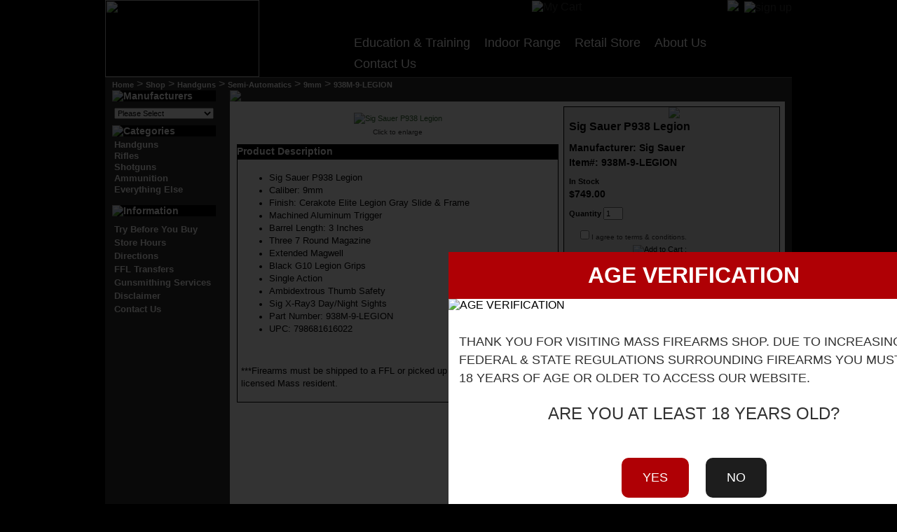

--- FILE ---
content_type: text/html; charset=UTF-8
request_url: https://www.massfirearmsshop.com/-p-5008.html
body_size: 63773
content:
<!DOCTYPE html PUBLIC "-//W3C//DTD XHTML 1.0 Transitional//EN" "http://www.w3.org/TR/xhtml1/DTD/xhtml1-transitional.dtd">
<html xmlns="http://www.w3.org/1999/xhtml">
<head>
<meta http-equiv="Content-Type" content="text/html; charset=iso-8859-1">
  <title>Sig Sauer P938 Legion Mass Firearms Store</title>
  <meta name="Description" content="Sig Sauer P938 Legion Offering firearms safety certification and firearms training required for Mass permits LTC Class A, LTC Class B, or FID Card. Offering firearms safety certification and firearms training required for Mass permits LTC Class A, LTC Class B, or FID Card."/>
  <meta name="Keywords" content="Sig Sauer P938 Legion MA Firearms School, Mass Firearms School, Firearms training for the good guys, firearms, Massachusetts Firearms School, handgun, handguns, training, ltc, ltc class a, class b, fid card, mansfield fish and game, glock, ma, ri, attleboro, north attleboro, s MA Firearms School, Mass Firearms School, Firearms training for the good guys, firearms, Massachusetts Firearms School, handgun, handguns, training, ltc, ltc class a, class b, fid card, mansfield fish and game, glock, ma, ri, attleboro, north attleboro, s"/>
  <meta http-equiv="Content-Type" content="text/html; charset=iso-8859-1"/>
<!-- EOF: Generated Meta Tags -->
<base href="https://www.massfirearmsshop.com/">

<!-- start get_javascript(applicationtop2header) //-->
<script language="javascript"><!--
function popupWindow(url) {
  window.open(url,'popupWindow','toolbar=no,location=no,directories=no,status=no,menubar=no,scrollbars=no,resizable=yes,copyhistory=no,width=100,height=100,screenX=150,screenY=150,top=150,left=150')
}
function popupWindow2(url) {
  window.open(url,'popupWindow','toolbar=no,location=no,directories=no,status=no,menubar=no,scrollbars=yes,resizable=yes,copyhistory=no,width=550,height=450,screenX=150,screenY=150,top=150,left=150')
}
//--></script>
<!-- end get_javascript(applicationtop2header) //-->

<meta http-equiv="Content-Type" content="text/html; charset=utf-8" />
<style type="text/css">
body {
	background-color: #000000;
	font-family: 'Trebuchet MS',Arial,Helvetica;
	color:#FFFFFF;
	margin-top:0;
	margin-left:0;
	margin-right:0;
	background-image:url(../../../../images/template/background.jpg);
	background-position:top center;
	background-repeat:no-repeat;
}

a:link {
	color: #333333;
}

a:visited {
	color: #333333;
}



.link3 a:link {
	color:#e20000;
}

.link3 a:visited {
	color: #e20000;
}

.link3 a:hover{
    color:#333333;
    text-decoration:underline
}
.link4 a:link {
	color:#FFFFFF;
}

.link4 a:visited {
	color: #FFFFFF;
}

.link4 a:hover{
    color:#FF0000;
    text-decoration:underline
}

div.wrapper {
width:990px;
margin:0 auto;
text-align: center;
background-image:url(../../../../images/template/wrapper.png);
background-repeat: repeat-y;
}
/* NEW MENU */
   ul.topnav {  
       list-style: none;  
       padding: 0 0px;  
       margin: 0;  
	   float:left; 
       width: 630px;    
       font-size: 1 em;
	  
   }  

   ul.topnav li {  
       float: left;  
       min-height: 30px;
       margin: 0;  
       padding: 0 10px 0 0;  
       position: relative; /*--Declare X and Y axis base for sub navigation--*/  
       z-index:9999;
   }

   ul.topnav > li:hover {
    /*background: black;*/
   }

   ul.topnav li a{  
       padding: 1px 5px 0px 5px;  
       color: #FFFFFF;  
       display: block;  
       text-decoration: none;  
       float: left;
	   font: 18px 'Trebuchet MS',Arial,Helvetica;
   }  

   ul.topnav li a:hover{  
       color: #FF0000;
	   text-decoration:underline;

   }  
   
ul.topnav li span { /*--Drop down trigger styles--*/
width: 1px;
height: 35px;
float: left;
/*--background: url(images/subnav_btn.gif) no-repeat center top;--*/
}  

ul.topnav li span.subhover{
background-position: center bottombottom; cursor: pointer;
} /*--Hover effect for trigger--*/

ul.topnav li ul.subnav {
background: #020202;
font-size: 12px;
list-style: none;
position: absolute; /*--Important - Keeps subnav from affecting main navigation flow--*/
left: 0px;
top: 20px;
margin: 0;
margin-top:10px;
padding: 10px;
text-align: left;
display: none;
float: left;
width: 250px;
/*border: 1px solid #0e4686;*/
z-index: 1003;
}

ul.topnav li ul.subnav2 {
background: #020202;
font-size: 12px;
list-style: none;
position: absolute; /*--Important - Keeps subnav from affecting main navigation flow--*/
left: -255px; top: 35px;/*--moves drop down--*/
margin: 0;
padding: 6px;
text-align: left;
display: none;
float: left;
width: 970px;
/*border: 1px solid #0e4686;*/
z-index: 1003;
}

ul.topnav li ul.subnav li{  
margin: 0; padding: 0;  
clear: both;
width: 250px;  
}

ul.topnav li ul.subnav2 li.line_break{
margin: 0; padding: 0;
display: block;
width: 150px;
/*background: #1156a4;*/
height: 45px;

}

html ul.topnav li ul.subnav li a {  
float: left;  
width: 225px;/*background: #1156a4;*/  
padding-left: 10px;  
color:#FFFFFF
}

html ul.topnav li ul.subnav li a:hover { /*--Hover effect for subnav links--*/  
/* background: #0e4686 url(images/dropdown_linkbg.gif) no-repeat 10px center;  */
text-decoration: underline;
color: #FF0000;
}

html ul.topnav li ul.subnav2 li a {  
float: left;  
width: 125px;  
/*background: #1156a4;*/ 
padding-left: 20px;  
color:#FFFFFF
}

html ul.topnav li ul.subnav2 li a:hover { /*--Hover effect for subnav links--*/  
/* background: #0e4686 url(images/dropdown_linkbg.gif) no-repeat 10px center;  */
text-decoration: underline;
color: #FF0000;
}  
/* END NEW MENU */

<!-- start stylesheet //-->
/*
  $Id: stylesheet.css,v 1.56 2003/06/30 20:04:02 hpdl Exp $
*/
/*.boxText { font-family: Verdana, Arial, sans-serif; font-size: 14px; }*/
.boxText{font-family: Arial, sans-serif; font-size: 11px; color:#000000; font-weight:bold; line-height:1.5em; text-align:left;}
.boxText a{font-family: Arial, sans-serif; font-size: 13px; color:#000000; font-weight:bold; line-height:1.5em; text-align: left;}
p.cat {
font-family: Arial, sans-serif;
font-size: 11px; 
color:#000000; 
font-weight:bold; 
line-height:1.5em; 
text-indent:-5px;
margin-left:5px;
margin-top:-7px;
margin-bottom:-7px;
margin-right:0px;
padding:0px;
}
.errorBox { font-family : Verdana, Arial, sans-serif; font-size : 10px; background: #ffb3b5; font-weight: bold; }
.stockWarning { font-family : Verdana, Arial, sans-serif; font-size : 10px; color: #cc0033; }
.productsNotifications { background: #f2fff7; }
.orderEdit { font-family : Verdana, Arial, sans-serif; font-size : 10px; color: #70d250; text-decoration: underline; }
BODY {
  color: #000000;
  margin: 0px;
}
A {
  color: #000000;
  text-decoration: none;
}
A:hover {
  color: #000000;
  text-decoration: underline;
}
FORM {
	display: inline;
}
TR.header {
  background: #ffffff;
}
TR.headerNavigation {
  background: #bbc3d3;
}
TD.headerNavigation {
  font-family: Verdana, Arial, sans-serif;
  font-size: 10px;
  background: #ffffff;
  color: #000000;
  font-weight : bold;
}
A.headerNavigation { 
  color: #000000; 
  font-weight:bold;
 font-family: Verdana, Arial, sans-serif;
  font-size: 11px;
  
}
A.headerNavigation:hover {
  color: #FF000;
   font-weight:bold;
   font-family: Verdana, Arial, sans-serif;
    font-size: 11px;
}
TR.headerError {
  background: #ff0000;
}
TD.headerError {
  font-family: Tahoma, Verdana, Arial, sans-serif;
  font-size: 12px;
  background: #ff0000;
  color: #ffffff;
  font-weight : bold;
  text-align : center;
}
TR.headerInfo {
  background: #00ff00;
}
TD.headerInfo {
  font-family: Tahoma, Verdana, Arial, sans-serif;
  font-size: 12px;
  background: #00ff00;
  color: #ffffff;
  font-weight: bold;
  text-align: center;
}
TR.footer {
  background: #ffffff;
}
TD.footer {
  font-family: Verdana, Arial, sans-serif;
  font-size: 11px;
  background: #ffffff;
  color: #000000;
  font-weight: bold;
}
a.footer{
font-family: Verdana, Arial, sans-serif;
  font-size: 11px;
  background: #ffffff;
  color: #000000;
  font-weight: bold;
   
  }
  a.footer:hover{font-family: Verdana, Arial, sans-serif;
  font-size: 11px;
  background: #ffffff;
  color: #000000;
  font-weight: bold;
}
.infoBox {
  background: #000000;
}
.infoBoxl {
  background: #c9c9c9;
}
.infoBoxContents {
  background: #ffffff;
  font-family: Verdana, Arial, sans-serif;
  font-size: 10px;
}
.columnBox{background: #ffffff;}
.columnBoxContents{
	background: #E9E9E;
  font-family: Verdana, Arial, sans-serif;
  font-size: 10px;}
.infoBoxNotice {
  background: #FF8E90;
}
.infoBoxNoticeContents {
  background: #FFE6E6;
  font-family: Verdana, Arial, sans-serif;
  font-size: 10px;
}
td.infoBoxHeadingLogin
{
	font-family:Verdana, Arial, Helvetica, sans-serif; 
	font-size: 14px;
	font-weight: bold;
	color: #ffffff;
	padding:0px;
	text-align:center;
	background-image:url(../../../../images/template/infoboxbg.jpg)
}
TD.infoBoxHeading {
	font-family:Verdana, Arial, Helvetica, sans-serif; 
	font-size: 14px;
	font-weight: bold;
	background: #000000;
	color: #ffffff;
	text-align:left;
	/*text-transform: uppercase;*/
}
TD.infoBox, SPAN.infoBox {
  font-family: Verdana, Arial, sans-serif;
  font-size: 10px;
}
TR.accountHistory-odd, TR.addressBook-odd, TR.alsoPurchased-odd, TR.payment-odd, TR.productReviews-odd, TR.upcomingProducts-odd, TR.shippingOptions-odd {
  background: #ffffff;
  
}
TR.productListing-odd{ background: #ffffff; border-bottom:1px solid #7a1a04;}
TR.accountHistory-even, TR.addressBook-even, TR.alsoPurchased-even, TR.payment-even, TR.productReviews-even, TR.upcomingProducts-even, TR.shippingOptions-even {
  background: #ffffff;
}
TR.productListing-even{background: #ffffff; border-bottom:1px solid #7a1a04;}
TABLE.productListing {
  border: 1px;
  border-style: solid;
  border-color: #ffffff;
  border-spacing: 0px;
}
.productListing-heading {
  font-family: Verdana, Arial, sans-serif;
  font-size: 10px;
  background: #7a1a04;
  color: #FFFFFF;
  font-weight: bold;
}
TD.productListing-data {
  font-family: Verdana, Arial, sans-serif;
  font-size: 10px;
  width: 25%;
}
TD.productListing-data a {
  font-family: Verdana, Arial, sans-serif;
  font-size: 10px;
  width: 25%;
}
A.pageResults {
  color: #0000FF;
}
A.pageResults:hover {
  color: #0000FF;
  background: #FFFF33;
}
TD.pageHeading, DIV.pageHeading {
  font-family: Verdana, Arial, sans-serif;
  font-size: 20px;
  font-weight: bold;
  color: #9a9a9a;
}
TR.subBar {
  background: #f4f7fd;
}
TD.subBar {
  font-family: Verdana, Arial, sans-serif;
  font-size: 10px;
  color: #000000;
}
TD.main, P.main {
  font-family: Verdana, Arial, sans-serif;
  font-size: 11px;
  line-height: 1.5;
  color: #000000;
}
TD.smallText, SPAN.smallText, P.smallText {
  font-family: Verdana, Arial, sans-serif;
  font-size: 10px;
  
  color:#000000;
}
TD.accountCategory {
  font-family: Verdana, Arial, sans-serif;
  font-size: 13px;
  color: #aabbdd;
}
TD.fieldKey {
  font-family: Verdana, Arial, sans-serif;
  font-size: 12px;
  font-weight: bold;
}
TD.fieldValue {
  font-family: Verdana, Arial, sans-serif;
  font-size: 12px;
}
TD.tableHeading {
  font-family: Verdana, Arial, sans-serif;
  font-size: 12px;
  font-weight: bold;
}
SPAN.newItemInCart {
  font-family: Verdana, Arial, sans-serif;
  font-size: 10px;
  color: #ff0000;
}
CHECKBOX, INPUT, RADIO, SELECT {
  font-family: Verdana, Arial, sans-serif;
  font-size: 11px;
}
TEXTAREA {
  width: 100%;
  font-family: Verdana, Arial, sans-serif;
  font-size: 11px;
}
SPAN.greetUser {
  font-family: Verdana, Arial, sans-serif;
  font-size: 12px;
  color: #f0a480;
  font-weight: bold;
}
TABLE.formArea {
  background: #f1f9fe;
  border-color: #7b9ebd;
  border-style: solid;
  border-width: 1px;
}
TD.formAreaTitle {
  font-family: Tahoma, Verdana, Arial, sans-serif;
  font-size: 12px;
  font-weight: bold;
}
SPAN.markProductOutOfStock {
  font-family: Tahoma, Verdana, Arial, sans-serif;
  font-size: 12px;
  color: #c76170;
  font-weight: bold;
}
SPAN.productSpecialPrice {
  font-family: Verdana, Arial, sans-serif;
  color: #ff0000;
}
SPAN.errorText {
  font-family: Verdana, Arial, sans-serif;
  color: #ff0000;
}
.moduleRow { }
.moduleRowOver { background-color: #D7E9F7; cursor: pointer; cursor: hand; }
.moduleRowSelected { background-color: #E9F4FC; }
.checkoutBarFrom, .checkoutBarTo { font-family: Verdana, Arial, sans-serif; font-size: 10px; color: #8c8c8c; }
.checkoutBarCurrent { font-family: Verdana, Arial, sans-serif; font-size: 10px; color: #000000; }
/* message box */
.messageBox { font-family: Verdana, Arial, sans-serif; font-size: 10px; }
.messageStackError, .messageStackWarning { font-family: Verdana, Arial, sans-serif; font-size: 10px; background-color: #ffb3b5; }
.messageStackSuccess { font-family: Verdana, Arial, sans-serif; font-size: 10px; background-color: #99ff00; }
/* input requirement */
.inputRequirement { font-family: Verdana, Arial, sans-serif; font-size: 10px; color: #ff0000; }
A.subcatheader {
	font-size: 12px;
	font-weight: bold;
	color: #000000;
	font-family: verdana;
	line-height: 1.2;
	text-align: center;
	text-decoration: none;
}
A.viewallsubcat {
	font-family: Verdana, Geneva, Arial, Helvetica, sans-serif;
	color: #336633;
	font-size: 11px;
	text-decoration: underline;
}
.subcatimages {
	font-family: Verdana, Geneva, Arial, Helvetica, sans-serif;
	color: #336633;
	font-size: 11px;
	padding: 4px;
/*	border:1px solid #333333; */
}
.subcatimages a{
	font-family: Verdana, Geneva, Arial, Helvetica, sans-serif;
	color: #336633;
	font-size: 11px;

	border:1px solid #333333;
}
.subcat{ 
  border:1px solid #333333; 
  background:#ffffff;
  text-align:center;
}
.cat_title {
	font-family: Verdana, Geneva, Arial, Helvetica, sans-serif;
	color: #FFFFFF;
	background: #7A1A04;
	font-size: 11px;
	font-weight: bold;
	text-decoration: none;
	text-align: left;
	padding: 1px;
}
.cat_title a {
	font-family: Verdana, Geneva, Arial, Helvetica, sans-serif; 
	color: #FFFFFF;
	font-size: 11px; 
	font-weight: bold; 
	text-decoration: underline;
	}
	
.cat_list {
	font-family: Verdana, Geneva, Arial, Helvetica, sans-serif;
	color:#000000;
	font-size: 11px;
	font-weight:bold;
}
a.cat_list {
	font-family: Verdana, Geneva, Arial, Helvetica, sans-serif;
	/*color: #336633;*/
	color:#000000;
	font-size: 11px;
	font-weight: bold; 
	/*text-transform:capitalize;*/
	text-decoration: underline;
}
   .maincat_title h1 {
   	font-family: Verdana, Geneva, Arial, Helvetica, sans-serif;
	border: 1px solid #373737;
	background: #373737;
	color: #ffffff;
	padding-left: 10px;
	padding-top: 2px;
	padding-bottom: 2px;
	font-size: 14px; 
	font-weight: bold; 
	height: 18px;
	margin: 0px;
}
.mainpage_cat {
	font-family: Verdana, Geneva, Arial, Helvetica, sans-serif;
	color:#7C8894;
	background: #ffffff;
	font-size: 13px;
	font-weight: bold;
	text-decoration: none;
	text-align: left;
	border: 1px solid #79838F;
}
.mainpage_cat a {
	font-family: Verdana, Geneva, Arial, Helvetica, sans-serif; 
	/*color: #7C8894;*/
	color:#000000;
	font-size: 13px; 
	font-weight: bold; 
	text-decoration: none;
	padding-left: 5px;
	border: 0;
	}
	
.mainpage_catimage {
	font-family: Verdana, Geneva, Arial, Helvetica, sans-serif;
	color:#7C8894;
	background: #ffffff;
	font-size: 11px;
	font-weight: bold;
	text-decoration: none;
	text-align: left;
	border: 1px solid #79838F;
}
.mainpage_catimage a{
	padding: 0px;
	font-family: Verdana, Geneva, Arial, Helvetica, sans-serif;
	color:#7C8894;
	background: #ffffff;
	font-size: 11px;
	font-weight: bold;
	text-decoration: none;
	text-align: left;
	border: 0;
}
.mainpagecat_list {
	font-family: Verdana, Geneva, Arial, Helvetica, sans-serif;
	color: #000000;
	font-size: 11px
}
a.mainpagecat_list {
	font-family: Verdana, Geneva, Arial, Helvetica, sans-serif;
	color: #000000;
	font-size: 11px;
	font-weight:bold;
	/*text-transform:capitalize;*/
	text-decoration: underline;
}	
td.description {
	font-family: Verdana, Arial, sans-serif;
    font-size: 12px;
    text-align: left;
    border:1px solid #000000;
    padding:5px;
}
td.xcell{
		border:1px solid #000000;
		background:#e9e9e9;
		  text-align:left;
		}
td.xcellImage{
		}		
table.xcell{
		background:#e9e9e9;
		padding:7px;
		  text-align:left;
}
a.xcell{font-family: Verdana, Arial, sans-serif;
		font-size: 10px;
		color:#515453;
		  text-align:left;
	}
a.xcell:hover{
	font-family: Verdana, Arial, sans-serif;
    font-size: 10px;
	color:#515453;
	  text-align:left;}	
	td.xcellPrice{color:#a04942;font-weight:bold;}
	
	ul.productOption{
	margin:0px;
	padding-left:0px;
	text-align:left;
	/*list-style:url(../images/template/ul_circle.gif) inside;*/
	vertical-align:middle;
	list-style-type:disc;
	list-style-position:inside;
	}
	li.productOption{padding-left:3px;}
	table.productInfo{
	border:1px solid #000000;
	 background:#e9e9e9;
	  padding-left:7px;
	    text-align:left;
	  }
	  span.productName{
	  font-family: Verdana, Arial, sans-serif;
	  font-size:16px;
	  font-weight:bold;
	   text-align:left;
	  }
	  td.productPrice{font-family: Verdana, Arial, sans-serif;
	  font-size:14px;
	  font-weight:bold;
	  text-align:left;}
	  table.ProductInfoBox{background:#e9e9e9;
	  text-align:left;
	  padding:7px;
	  }
	td.setSize {width:150px;}
	.BoxH{height:230px;}
	
	a img{
border:0;
}
div.wrap{
width:980px;
margin:0 auto;
text-align:left;
}
div#top div#nav{
float:left;
clear:both;
width:980px;
height:150px;
margin:0px;
}
div#top div#nav ul{
float:left;
width:980px;
height:150px;
list-style-type:none;
}
div#nav ul li{
float:left;
height:150px;
}
div#nav ul li a{
border:0;
height:150px;
display:block;
line-height:150px;
text-indent:-9999px;
}
div#header{
margin:0px 0 0;
}
div#video-header{
height:150px;
margin:0px 0 0;
}
div#header div.wrap{
height:150px;
background:url(images/header-bg.png) 50% 0 no-repeat;
}
div#header div#slide-holder{
z-index:40;
width:980px;
height:150px;
position:absolute;
}
div#header div#slide-holder div#slide-runner{
top:9px;
left:9px;
width:980px;
height:150px;
overflow:hidden;
position:absolute;
}
div#header div#slide-holder img{
margin:0;
display:none;
position:absolute;
}
div#header div#slide-holder div#slide-controls{
left:0;
bottom:0px;
width:980px;
height:46px;
display:none;
position:absolute;

}
div#header div#slide-holder div#slide-controls p.text{
float:left;
color:#fff;
display:inline;
font-size:10px;
line-height:14px;
margin:8px 0 0 6px;
text-transform:uppercase;
}
div#header div#slide-holder div#slide-controls p#slide-nav{
float:right;
height:24px;
display:inline;
margin:0px 0px 0 0;
}
div#header div#slide-holder div#slide-controls p#slide-nav a{
float:left;
width:24px;
height:24px;
display:inline;
font-size:11px;
margin:0 5px 0 0;
line-height:24px;
font-weight:bold;
text-align:center;
text-decoration:none;
background-position:0 0;
background-repeat:no-repeat;
}
div#header div#slide-holder div#slide-controls p#slide-nav a.on{
background-position:0 -24px;
}
div#header div#slide-holder div#slide-controls p#slide-nav a{background-image:url(images/silde-nav.png);}
div#nav ul li a{background:url(images/nav.png) no-repeat;} 
.menuz
{
position:relative;
z-index:1000;
}

.message_plz_wait {background-image: linear-gradient(#94f674, #38be0a, #38be0a);border: 1px solid #008000;border-radius: 12px;
    bottom: 6px;
    color: #ffffff;
    display: inline-block;
    font-size: 15px;
    font-weight: bold;
    padding: 2px 12px;
    position: relative;
    right: 5px;
    text-shadow: 0 2px 3px #000000;
	cursor: wait;
}

<!-- end stylesheet //-->

</style>
<script type="text/javascript" src="../jquery-latest.js"></script>
<script type="text/javascript">

 $(document).ready(function () {

  $('.topnav > li').hover(
    // in
    function(event){
      $(this).find('ul.subnav').slideDown(400);
    },
    //out
    function(event){
          $(this).find('ul.subnav').slideUp(400);
    }
  );

/*    $("ul.subnav").parent().append("<span></span>"); // Adds empty span tag after ul.subnav

    $("ul.topnav li a").hover(function () { //When trigger is hovered...

        //Following events are applied to the subnav itself (moving subnav up and down)
        $(this).parent().find("ul.subnav").slideDown('fast').show(); //Drop down the subnav on click

        $(this).parent().hover(function () {}, function () {
            $(this).parent().find("ul.subnav").slideUp('slow'); //When the mouse hovers out of the subnav, move it back up
        });
        //Following events are applied to the trigger (Hover events for the trigger)
    }).hover(function () {
        $(this).addClass("subhover"); //On hover over, add class "subhover"
    }, function () { //On Hover Out
        $(this).removeClass("subhover"); //On hover out, remove class "subhover"
    });*/

/*    $("ul.subnav2").parent().append("<span></span>"); //Only shows drop down trigger when js is enabled - Adds empty span tag after ul.subnav
    $("ul.topnav li a").hover(function () { //When trigger is clicked...
        //Following events are applied to the subnav itself (moving subnav up and down)
        $(this).parent().find("ul.subnav2").slideDown('fast').show(); //Drop down the subnav on click
        $(this).parent().hover(function () {}, function () {
            $(this).parent().find("ul.subnav2").slideUp('slow'); //When the mouse hovers out of the subnav, move it back up
        });
        //Following events are applied to the trigger (Hover events for the trigger)
    }).hover(function () {
        $(this).addClass("subhover"); //On hover over, add class "subhover"
    }, function () { //On Hover Out
        $(this).removeClass("subhover"); //On hover out, remove class "subhover"
    });*/
});

</script>
<script>
function MM_swapImgRestore() { //v3.0
  var i,x,a=document.MM_sr; for(i=0;a&&i<a.length&&(x=a[i])&&x.oSrc;i++) x.src=x.oSrc;
}
function MM_preloadImages() { //v3.0
  var d=document; if(d.images){ if(!d.MM_p) d.MM_p=new Array();
    var i,j=d.MM_p.length,a=MM_preloadImages.arguments; for(i=0; i<a.length; i++)
    if (a[i].indexOf("#")!=0){ d.MM_p[j]=new Image; d.MM_p[j++].src=a[i];}}
}

function MM_findObj(n, d) { //v4.01
  var p,i,x;  if(!d) d=document; if((p=n.indexOf("?"))>0&&parent.frames.length) {
    d=parent.frames[n.substring(p+1)].document; n=n.substring(0,p);}
  if(!(x=d[n])&&d.all) x=d.all[n]; for (i=0;!x&&i<d.forms.length;i++) x=d.forms[i][n];
  for(i=0;!x&&d.layers&&i<d.layers.length;i++) x=MM_findObj(n,d.layers[i].document);
  if(!x && d.getElementById) x=d.getElementById(n); return x;
}

function MM_swapImage() { //v3.0
  var i,j=0,x,a=MM_swapImage.arguments; document.MM_sr=new Array; for(i=0;i<(a.length-2);i+=3)
   if ((x=MM_findObj(a[i]))!=null){document.MM_sr[j++]=x; if(!x.oSrc) x.oSrc=x.src; x.src=a[i+2];}
}
</script>
</head>
<body onload="MM_preloadImages('../../../../images/template/head_sign_up_d.jpg')">
<table width="980" border="0" cellspacing="0" cellpadding="0" align="center">
      <tr>
        <td align="left" rowspan="2" valign="top" ><a href="index.php"><img src="../../../../images/template/logo2.jpg" height="110" width="220"/></a></td>
         <td width="760" valign="top" align="right">
        <table width="100%" border="0" cellspacing="0" cellpadding="0">
  <tr>
    <td align="right" width="460" valign="middle"><a href="../shopping_cart.php"><img src="../../../../images/my_cart.png" alt="My Cart" width="32" height="32" /></a></td>
    <td align="right" valign="top">&nbsp;&nbsp;<img src="../../../../images/template/head_phone.jpg" height="49" />&nbsp;&nbsp;<a href="http://www.massfirearms.com/schedule/" onmouseout="MM_swapImgRestore()" onmouseover="MM_swapImage('Sign Up','','../../../../images/template/head_sign_up_d.jpg',1)"><img src="../../../../images/template/head_sign_up_u.jpg" alt="sign up" name="Sign Up" width="128" height="49" border="0" id="Sign Up" /></a></td>
  </tr>
</table>
</td>
      </tr>
       <tr>
        <td width="766" style="padding-left:130px" valign="bottom">
<!-- start drop_down_menu //-->
<!--
/* NEW MENU */
   ul.topnav { list-style: none; padding: 0 20px; margin: 0; float: left; width: 860px; background: #222; font-size: 1.0em; background: url(images/topnav_bg.gif) repeat-x; }  
   ul.topnav li { float: left; margin: 0; padding: 0 15px 0 0; position: relative; /*--Declare X and Y axis base for sub navigation--*/ }  
   ul.topnav li a{ padding: 10px 5px 0px 5px; color: #fff; display: block; text-decoration: none; float: left; }  
   ul.topnav li a:hover{  
       background: url(images/topnav_hover.gif) no-repeat center top;  
   }  
   ul.topnav li span { /*--Drop down trigger styles--*/  
       width: 17px;  
       height: 35px;  
       float: left;  
       background: url(images/subnav_btn.gif) no-repeat center top;  
   }  
   ul.topnav li span.subhover
    {background-position: center bottombottom; cursor: pointer;} /*--Hover effect for trigger--*/

   ul.topnav li ul.subnav {
     font-size: 12px;
     list-style: none;
     position: absolute; /*--Important - Keeps subnav from affecting main navigation flow--*/
     left: 0px; top: 35px;
     background: #333;
     margin: 0; padding: 0;
     text-align: left;
     display: none;
     float: left;
     width: 200px;
     border: 1px solid #111;
 }

   ul.topnav li ul.subnav2 {
     font-size: 12px;
     list-style: none;
     position: absolute; /*--Important - Keeps subnav from affecting main navigation flow--*/
     left: -90px; top: 35px;
     background: #333;
     margin: 0; padding: 0;
     text-align: left;
     display: none;
     float: left;
     width: 900px;
     border: 1px solid #111;
 }

 ul.topnav li ul.subnav li{  
     margin: 0; padding: 0;  
     border-top: 1px solid #252525; /*--Create bevel effect--*/  
     border-bottom: 1px solid #444; /*--Create bevel effect--*/  
     clear: both;
     width: 200px;  
 }
 
 ul.topnav li ul.subnav2 li.line_break{
     margin: 0; padding: 0;  
     border-top: 1px solid #252525; /*--Create bevel effect--*/  
	 display: block;
     width: 150px;  
 }

 html ul.topnav li ul.subnav li a {  
     float: left;  
     width: 175px;  
     background: #333 url(images/dropdown_linkbg.gif) no-repeat 10px center;  
     padding-left: 20px;  
 }
 html ul.topnav li ul.subnav li a:hover { /*--Hover effect for subnav links--*/  
     background: #222 url(images/dropdown_linkbg.gif) no-repeat 10px center;  
 }
 html ul.topnav li ul.subnav2 li a {  
     float: left;  
     width: 125px;  
     background: #333 url(images/dropdown_linkbg.gif) no-repeat 10px center;  
     padding-left: 20px;  
 }
 html ul.topnav li ul.subnav2 li a:hover { /*--Hover effect for subnav links--*/  
     background: #222 url(images/dropdown_linkbg.gif) no-repeat 10px center;  
 }  
/* END NEW MENU */
-->

 <ul class="topnav">  
  <li style="font-weight: bold"><a href="http://www.massfirearms.com/classes/">Education & Training</a>
         <ul class="subnav">
            <li><a href="http://www.massfirearms.com/classes/">Classes</a></li>
            <li><a href="http://www.massfirearms.com/schedule/">Schedule</a></li>
            <li><a href="http://www.massfirearms.com/mfs-in-the-media/">MFS in the Media</a></li>
            <li><a href="http://www.massfirearms.com/faq/">FAQ</a></li>
         </ul>
     </li>
     <li style="font-weight: bold;"><a href="http://www.massfirearms.com/indoor-range/">Indoor Range</a>
     <ul class="subnav">
<li><a href="http://www.massfirearms.com/shoot-as-member/">Shoot as a Member</a></li>
<li><a href="http://www.massfirearms.com/shoot-as-non-member/">Shoot as a Non Member</a></li>
<li><a href="http://www.massfirearms.com/browse-our-armory/">Browse our armory</a></li>
<li><a href="http://www.massfirearms.com/range-hours/">Range Hours</a></li>
<li><a href="http://www.massfirearms.com/location/">Location</a></li>
<li><a href="http://www.massfirearms.com/range-faq">Range FAQ</a></li>
<li><a href="http://www.massfirearms.com/indoor-range/reserve-a-lane/">Reserve a Lane / Members</a></li>
<li><a href="http://www.massfirearms.com/range-rules/">Range Rules</a></li>
<li><a href="http://www.massfirearms.com/contact-us/">Contact Us</a></li>
            
         </ul>
         </li>
     <li style="font-weight: bold;"><a href="index.php">Retail Store</a></li>
     <li style="font-weight: bold"><a href="http://www.massfirearms.com/about-us/">About Us</a> </li>
     <li style="font-weight: bold"><a href='http://www.massfirearms.com/contact-us/' >Contact Us</a></li>
    
 </ul>  
<!-- end drop_down_menu //-->
</td>
      </tr>
    </table>
    <div class="wrapper">
    <script type="text/javascript">var _siteRoot='index.php',_siteRoot='index.html',_root='index.html';</script>
    <script type="text/javascript" src="../BeautifuljQuery/scripts.js"></script>
        <table width="980" border="0" cellspacing="0" cellpadding="0" align="center" bgcolor="#2d2c2c" background="../../../../images/template/cont_grade.jpg" style="background-position:top; background-repeat:repeat-x;">
    <tr>
    <td height="1" bgcolor="#585a59" colspan="4"></td>
    </tr>
    <tr>
    <td height="10" align="left" colspan="4"><div class="link4" style="padding-left:10px; color:#FFFFFF;"><a href="https://www.massfirearmsshop.com" class="headerNavigation">Home</a> &#62 <a href="https://www.massfirearmsshop.com/shop.php" class="headerNavigation">Shop</a> &#62 <a href="https://www.massfirearmsshop.com/-c-4.html" class="headerNavigation">Handguns</a> &#62 <a href="https://www.massfirearmsshop.com/-c-4_273.html" class="headerNavigation">Semi-Automatics</a> &#62 <a href="https://www.massfirearmsshop.com/-c-4_273_230.html" class="headerNavigation">9mm</a> &#62 <a href="https://www.massfirearmsshop.com/-p-5008.html" class="headerNavigation">938M-9-LEGION</a></div></td>
    </tr>
      <tr>
        <td width="168" height="235" align="center" valign="top">
          <table width="148" border="0" cellspacing="0" cellpadding="0" >
              <tr>
              <td align="left"><div class="link4">
<!-- start manufacturerbox //-->
<table width="100%" border="0" align="center" cellpadding="0" cellspacing="0"><!--DWLayoutTable-->
  <tr>
    <td width="100%" bgcolor="#000000"><center><font color="#000000" face="Arial, Helvetica, sans-serif" size="1"><table border="0" width="100%" cellspacing="0" cellpadding="0">
  <tr>
    <td width="100%" class="infoBoxHeading"><img src="images/manufacturers.jpg" border="0" alt="Manufacturers" title=" Manufacturers " width="148" height="35"></td>
  </tr>
</table>
</font>
    </center></td>
  </tr>
  <tr>
    <td><span class="style1"><table border="0" width="100%" cellspacing="0" cellpadding="3" class="columnBoxContents">
  <tr>
    <td><img src="images/pixel_trans.gif" border="0" alt="" width="100%" height="1"></td>
  </tr>
  <tr>
    <td class="boxText"><form name="manufacturers" action="shop.php" method="get"><select name="manufacturers_id" onChange="this.form.submit();" size="1" style="width: 100%"><option value="" SELECTED>Please Select</option><option value="856">205 Tactical</option><option value="806">3M</option><option value="822">A-Zoom</option><option value="810">A.R.M.S. Inc.</option><option value="801">Adco</option><option value="816">Advanced Techno..</option><option value="878">Aguila</option><option value="836">Aimpoint</option><option value="934">Akkar</option><option value="905">American Tactic..</option><option value="841">AmeriGlo</option><option value="888">Anderson Manufa..</option><option value="890">Apex Tactical S..</option><option value="800">Armalite</option><option value="791">Armscor</option><option value="754">Arsenal</option><option value="893">ATN CORP.</option><option value="867">Auto Ordnance</option><option value="759">Barrett</option><option value="898">BCM</option><option value="792">Bear Ammo</option><option value="918">Benchmade</option><option value="915">Benelli</option><option value="776">Beretta</option><option value="927">Bergara</option><option value="852">Bianchi</option><option value="802">Birchwood Casey</option><option value="937">Black Aces Tact..</option><option value="809">Blackhawk</option><option value="924">Blackwater Fire..</option><option value="872">Blazer</option><option value="928">Bond Arms</option><option value="864">Browning</option><option value="842">Bulldog Cases</option><option value="755">Bushmaster</option><option value="819">Butler Creek</option><option value="938">Byrna Technolog..</option><option value="900">CAA</option><option value="920">Canik</option><option value="781">CCI</option><option value="855">Century Arms</option><option value="857">Champion</option><option value="774">Charter Arms</option><option value="747">Chiappa</option><option value="921">China</option><option value="748">CMMG</option><option value="795">Colt</option><option value="788">Cor-Bon</option><option value="766">CVA</option><option value="906">CZ-USA</option><option value="919">Czech Small Arm..</option><option value="848">DAC</option><option value="876">Daniel Defense</option><option value="916">Dark Storm Indu..</option><option value="885">Defensor Ordnan..</option><option value="826">Desantis</option><option value="948">Desert Tech</option><option value="756">Diamondback</option><option value="829">Don Hume</option><option value="757">DPMS</option><option value="902">Drago Gear</option><option value="933">DRD Tactical</option><option value="932">DRZ Ammo</option><option value="760">DS Arms</option><option value="901">Elite Survival ..</option><option value="838">EoTech</option><option value="817">Ergo</option><option value="807">ESS</option><option value="880">Excel Arms</option><option value="782">Federal</option><option value="894">Fenix</option><option value="787">Fiocchi</option><option value="768">FMK Firearms</option><option value="887">FN</option><option value="827">Fobus</option><option value="947">Franchi</option><option value="828">Galco</option><option value="862">Geco</option><option value="917">Gerber</option><option value="746">German Sport Gu..</option><option value="930">GForce Arms</option><option value="777">Glock</option><option value="804">Gunslick</option><option value="907">GunVault</option><option value="799">H&R</option><option value="771">Hatsan Arms Com..</option><option value="763">Henry Repeating..</option><option value="860">Hi-Point</option><option value="797">HK</option><option value="813">Hogue</option><option value="803">Hoppes</option><option value="785">Hornady</option><option value="823">Hot Shot Tactic..</option><option value="808">Howard Leight</option><option value="903">HPR</option><option value="891">I.O., Inc.</option><option value="863">IAC Imports</option><option value="939">Igman</option><option value="942">Independence</option><option value="770">Iron Hammer Arm..</option><option value="940">Iron Horse Fire..</option><option value="886">Israeli Weapon ..</option><option value="868">Just Right Carb..</option><option value="778">Kahr Arms</option><option value="871">Kel-Tec</option><option value="861">Kimber</option><option value="944">KJS Armament</option><option value="850">Kleen-Bore</option><option value="846">Kriss</option><option value="854">KSG</option><option value="884">LaserLyte</option><option value="834">Lasermax</option><option value="923">Leupold</option><option value="786">Liberty Ammunit..</option><option value="874">LWRC Internatio..</option><option value="883">M&M Inc.</option><option value="899">Maglula</option><option value="811">MagPul</option><option value="780">MagTech</option><option value="946">Mantis</option><option value="929">MarColMar Firea..</option><option value="749">Marlin</option><option value="866">Master Lock Com..</option><option value="869">Maverick</option><option value="896">MFS</option><option value="750">Mossberg</option><option value="912">Nighthawk Custo..</option><option value="837">Nikon</option><option value="840">Nikon</option><option value="941">Norma</option><option value="818">Noveske Riflewo..</option><option value="892">Olympic Arms</option><option value="832">Outdoor Connect..</option><option value="845">Patriot Ordnanc..</option><option value="910">Pelican</option><option value="853">Peltor</option><option value="779">PMC Ammunition</option><option value="949">Poly Technologi..</option><option value="784">Precision Cartr..</option><option value="908">PrecisionMAG In..</option><option value="814">ProMag</option><option value="783">Prvi Partizan</option><option value="877">PTR Industries</option><option value="952">PWA</option><option value="897">Quick Fire Case..</option><option value="805">Rand</option><option value="895">Reggie Matthews</option><option value="761">Remington</option><option value="825">Rings</option><option value="951">Robinson Armame..</option><option value="794">Rock Island Arm..</option><option value="764">Rossi</option><option value="751">Ruger</option><option value="879">Sabre</option><option value="851">Safariland</option><option value="772">Saiga</option><option value="945">SAR USA</option><option value="762">Savage</option><option value="931">SDS Imports</option><option value="796">Sellier & Bello..</option><option value="950">Shadow Systems</option><option value="775">Sig Sauer</option><option value="873">Slide Fire</option><option value="752">Smith & Wesson</option><option value="789">Speer</option><option value="881">Spike&#039;s Tactica..</option><option value="758">Springfield Arm..</option><option value="844">Stack-On</option><option value="849">Stag Arms</option><option value="909">Standard Manufa..</option><option value="922">Stoeger</option><option value="858">Streamlight</option><option value="835">Surefire</option><option value="820">TacStar</option><option value="815">Tapco</option><option value="914">Taser</option><option value="925">Taurus</option><option value="831">Thermold</option><option value="889">Thompson/Center..</option><option value="904">Tikka</option><option value="833">Titanium Innova..</option><option value="936">TR Imports</option><option value="847">Traditions</option><option value="839">Trijicon</option><option value="812">Troy</option><option value="790">Tula</option><option value="767">U.S. Firearms A..</option><option value="773">U.S. Sporting G..</option><option value="769">US Autoweapons</option><option value="870">UTAS</option><option value="843">V-Line</option><option value="911">Vaultek</option><option value="830">Versacarry</option><option value="821">Vickers</option><option value="859">Viridian</option><option value="943">Volquartsen</option><option value="793">Walther</option><option value="926">Weatherby</option><option value="753">Winchester</option><option value="798">Windham Weaponr..</option><option value="865">Wolf Performanc..</option><option value="882">Yankee Hill Mac..</option><option value="913">ZAP</option><option value="875">Zastava</option></select></form></td>
  </tr>
  <tr>
    <td><img src="images/pixel_trans.gif" border="0" alt="" width="100%" height="1"></td>
  </tr>
</table>
</span></td>
  </tr>
</table>
<!-- end manufacturerbox //-->
</div></td>
            </tr>
            <tr>
              <td align="left"><div class="link4">
<!-- start categorybox //-->
<table width="100%" border="0" align="center" cellpadding="0" cellspacing="0"><!--DWLayoutTable-->
  <tr>
    <td width="100%" bgcolor="#000000"><center><font color="#000000" face="Arial, Helvetica, sans-serif" size="1"><table border="0" width="100%" cellspacing="0" cellpadding="0">
  <tr>
    <td width="100%" class="infoBoxHeading"><a href="shop.php"><img src="images/categories.jpg" border="0" alt="Categories" title=" Categories " width="148" height="35"></a></td>
  </tr>
</table>
</font>
    </center></td>
  </tr>
  <tr>
    <td><span class="style1"><table border="0" width="100%" cellspacing="0" cellpadding="3" class="columnBoxContents">
  <tr>
    <td><img src="images/pixel_trans.gif" border="0" alt="" width="100%" height="1"></td>
  </tr>
  <tr>
    <td class="boxText"><p class="cat"><a href="https://www.massfirearmsshop.com/-c-4.html"><b>Handguns</b></a></p><br><p class="cat"><a href="https://www.massfirearmsshop.com/-c-5.html">Rifles</a></p><br><p class="cat"><a href="https://www.massfirearmsshop.com/-c-6.html">Shotguns</a></p><br><p class="cat"><a href="https://www.massfirearmsshop.com/-c-116.html">Ammunition</a></p><br><p class="cat"><a href="https://www.massfirearmsshop.com/-c-28.html">Everything Else</a></p><br></td>
  </tr>
  <tr>
    <td><img src="images/pixel_trans.gif" border="0" alt="" width="100%" height="1"></td>
  </tr>
</table>
</span></td>
  </tr>
</table>
<!-- end categorybox //-->
</div></td>
            </tr>
            <tr>
              <td align="left"><div class="link4">
<!-- start informationbox //-->
<table width="100%" border="0" cellspacing="0" cellpadding="0"><!--DWLayoutTable-->
  <tr>
    <td width="100%" bgcolor="#FF0000"><center><font color="#000000" face="Arial, Helvetica, sans-serif" size="1"><table border="0" width="100%" cellspacing="0" cellpadding="0">
  <tr>
    <td width="100%" class="infoBoxHeading"><img src="images/information.jpg" border="0" alt="Information" title=" Information " width="148" height="35"></td>
  </tr>
</table>
</font>
    </center></td>
  </tr>
</table>
<style type="text/css">
<!--
.style1 {
	font-family: Arial, Helvetica, sans-serif;
	font-size: 12px;
	color: #FFFFFF;
}
-->
</style>
<table width="100%" border="0" cellspacing="0" cellpadding="0"><!--DWLayoutTable-->
  <tr>
    <td width="100%"><span class="style1"><table border="0" width="100%" cellspacing="0" cellpadding="3" class="columnBoxContents">
  <tr>
    <td><img src="images/pixel_trans.gif" border="0" alt="" width="100%" height="1"></td>
  </tr>
  <tr>
    <td class="boxText"><a href="https://www.massfirearmsshop.com/-i-46.html">Try Before You Buy</a><br /><a href="https://www.massfirearmsshop.com/-i-55.html">Store Hours</a><br /><a href="https://www.massfirearmsshop.com/-i-54.html">Directions</a><br /><a href="https://www.massfirearmsshop.com/-i-8.html">FFL Transfers</a><br /><a href="https://www.massfirearmsshop.com/-i-59.html">Gunsmithing Services</a><br /><a href="https://www.massfirearmsshop.com/-i-52.html">Disclaimer</a><br /><a href="https://www.massfirearmsshop.com/contact_us.php">Contact Us</a></td>
  </tr>
  <tr>
    <td><img src="images/pixel_trans.gif" border="0" alt="" width="100%" height="1"></td>
  </tr>
</table>
</span></td>
  </tr>
</table>
<!-- end informationbox //-->
</div></td>
            </tr>
             <tr>
              <td align="left"><div class="link4">
<!-- start specialbox //-->

<!-- end specialbox //-->
</div></td>
            </tr>
                   <tr>
              <td align="left" height="100"></td>
            </tr>
          </table>
        </td>
        <td width="10"></td>
        <td width="792" valign="top" align="left"><img src="../../../../images/template/cont_top.png" /><div style="padding-left:4px; padding-right:4px; padding-top:4px; background-color:#FFFFFF;">
<!-- start Default Content //-->
<form name="cart_quantity" action="https://www.massfirearmsshop.com/-p-5008.html?action=add_product" method="post">      <table border="0" width="100%" cellspacing="0" cellpadding="0">
    
        <tr>
          <td class="main">
            <table width="100%">
              <tr>
              <!--left_td-->
                <td align="center" width="60%" valign="top">
                  <table>
                    <tr>
                      <td>
                        <table border="0" cellspacing="0" cellpadding="2" align="left" width="100%">
                          <tr>
                            <td align="center" class="smallText">
                              <script language="javascript"><!--
document.write('<a href="javascript:popupWindow(\'https://www.massfirearmsshop.com/popup_image.php?pID=5008\')"><img src="images/938-legion-left.jpg" border="0" alt="Sig Sauer P938 Legion" title=" Sig Sauer P938 Legion " width="500" height="384" class="subcatimages"><br>Click to enlarge</a>');
//--></script>
<noscript>
<a href="https://www.massfirearmsshop.com/images/938-legion-left-M.jpg" target="_blank"><img src="images/938-legion-left.jpg" border="0" alt="Sig Sauer P938 Legion" title=" Sig Sauer P938 Legion " width="500" height="384" class="subcatimages"><br>Click to enlarge</a>
</noscript>
</script>
                            </td>
                          </tr>
                          <tr>
                            <td align="center" class="smallText">
                              
                            </td>
                          </tr>
                        </table>
                      </td>
                    </tr>
					<tr>
                      <td valign="top" align="left">
						<table width="100%" cellspacing="0" cellpadding="0">
						  <tr>
						    <td valign="top" align="left"></td>
                          </tr>
						  <tr>
						    <td valign="top" align="left">
								
							</td>
						  </tr>
						  <tr>
                            <td  width="100%" class="infoBoxHeading" align="left">Product Description</td>
                          </tr>
						  <tr>
                            <td width="100%" class="description" align="left" >
								<ul style="line-height: 18px"><li><font face="arial, helvetica, sans-serif" size="2">Sig Sauer P938 Legion</font></li><li><font face="arial, helvetica, sans-serif" size="2">Caliber: 9mm</font></li><li><font face="arial, helvetica, sans-serif" size="2">Finish: Cerakote Elite Legion Gray Slide &amp; Frame</font></li><li><font face="arial, helvetica, sans-serif" size="2">Machined Aluminum Trigger</font></li><li><font face="arial, helvetica, sans-serif" size="2">Barrel Length: 3 Inches</font></li><li><font face="arial, helvetica, sans-serif" size="2">Three 7 Round Magazine</font></li><li><font face="arial, helvetica, sans-serif" size="2">Extended Magwell</font></li><li><span style="line-height: 17px"><font face="arial, helvetica, sans-serif" size="2">Black G10 Legion&nbsp;Grips</font></span></li><li><font face="arial, helvetica, sans-serif" size="2">Single Action&nbsp;</font></li><li><font face="arial, helvetica, sans-serif" size="2">Ambidextrous Thumb Safety</font></li><li><font face="arial, helvetica, sans-serif" size="2">Sig X-Ray3 Day/Night Sights</font></li><li><font face="arial, helvetica, sans-serif" size="2">Part Number:&nbsp;938M-9-LEGION</font></li><li><font face="arial, helvetica, sans-serif" size="2">UPC:&nbsp;798681616022</font></li></ul><div><br /></div><p style="font-family: Verdana, Arial, sans-serif; font-size: 12px; line-height: 18px"><span style="font-family: arial, helvetica, sans-serif; font-size: small">***Firearms must be shipped to a FFL or picked up in store by a properly licensed Mass resident.</span></p>
							</td>
                          </tr>
						</table>
					  </td>
                    </tr>
				  </table>
                </td>
              <!--left_td_end-->
			  <!--right_td_start-->
				<td valign="top" align="center" width="40%">
				  <table cellpadding="0" cellspacing="0" width="100%" border="0" class="productInfo">
					<tr>
					  <td valign="top">
						<table width="100%" cellpadding="0" cellspacing="0">
						  <tr>
							<td valign="top" class="main" align="center">
                              <img src="/images/template/logo_prod.gif" >
                            </td>
                          </tr>
                          <tr>
                            <td class="main" valign="top">
                              <b><span class="productName">Sig Sauer P938 Legion</span></b>
                            </td>
                          </tr>
                          <tr height="8px;">
                            <td></td>
                          </tr>
                          <tr>
                            <td class="main" valign="top">
                              <b><span style="font-size: 14px">Manufacturer:&nbsp;Sig Sauer<br>Item#:&nbsp;938M-9-LEGION</span></b>
                            </td>
                          </tr>
                          <tr height="8px;">
                            <td></td>
                          </tr>
                          <tr>
                            <td><b>In Stock</b></td>
                          </tr>
                          <tr>
                            <td class="productPrice"><b>$749.00</b></td>
                          </tr>
                        </table>
                	  </td>
                    </tr>
                    <tr>
                      <td valign="top">      
                        <table border="0" cellspacing="0" cellpadding="2">
                          <tr>
                            <td class="main" colspan="2"><b></b></td>
                          </tr>
                          <tr>
                            <td class="main">
                              
                            </td>
                          </tr>
                        </table>
					  </td>
                    </tr>
					<tr>
                      <td class="main">
                        <b>Quantity </b><input type="text" name="quantity" value="1" size="2">
                      </td>
                    </tr>
                    <tr>
                      <td valign="top">
                        <table border="0" width="100%" cellspacing="1" cellpadding="2" class="ProductInfoBox infoBox" >
                          <tr>
                            <td valign="top" align="left">
                              <table border="0"  cellspacing="0" cellpadding="2">
                                <tr>
                                  <td align="left" class="smallText" colspan="3">
	                                <input type="checkbox"  value="" id="disclaimer"><script language="javascript"><!--
document.write('<a href="javascript:popupWindow2(\'https://www.massfirearmsshop.com/disclaimer.html\')">I agree to terms & conditions.</a>');function disclaimer_onclick()
												  {
													var disclaimer=document.getElementById('disclaimer');
													if (!disclaimer.checked)
													alert('Please read the disclaimer.');
													return disclaimer.checked;
												   }//--></script>
								  </td>
                                </tr>
                                <tr>
                                  <td width="10"></td>
                                  <td class="main" align="right" colspan="2">
                                    <input type="hidden" name="products_id" value="5008"><input type="image" src="includes/languages/english/images/buttons/button_in_cart.gif" border="0" alt="Add to Cart :" title=" Add to Cart : " onclick="javascript:return disclaimer_onclick();">
                                  </td>
                                  <td width="10"></td>
                                </tr>
                              </table>
                            </td>
                          </tr>
                        </table>
                      </td>
                    </tr>
                  </table>
                  <table>
                    <tr>
                      <td><strong>A 20% restocking fee will be applied to all Returns, Exchanges, and In-Store Pickups that have not been picked up within seven days.</strong></td>
                    </tr>
                    <tr>
                      <td>
                       <table width="100%" align="center">
                         <tr>
                          <!--<td class="main" align="center"><b>Overall Customer Rating:</b></td>
                           </tr>
                           <tr>
                            <td class="main" align="center"><img src="images/stars_5.gif">&nbsp;5.0 out of 5</td>
                           </tr>
                           <tr>
                            <td class="main"><script language="javascript"><!--
document.write('<a href="javascript:popupWindow2(\'https://www.massfirearmsshop.com/product_reviews_popup.php?products_id=5008\')" style="color:#4b773c;">Read Reviews (0)</a>');//--></script><noscript><a href="https://www.massfirearmsshop.com/product_reviews_popup.php?products_id=5008" target="_blank" style="color:#4b773c;">Read Reviews (0)</a></noscript></td>
                          </tr>
                        </table>
                      </td>
                    </tr>
                    <tr>
                      <td>
                      </td>
                    </tr>
                  </table>                  <table  width="100%" border="0">
		            <tr>
                      <td>

<!-- xsell_products //-->
<table border="0" cellpadding="0" cellspacing="0" width="100%">
<tr><td class="xcell">

<style type="text/css">
<!--
body {
	margin-left: 0px;
	margin-top: 0px;
	margin-right: 0px;
	margin-bottom: 0px;
}
.style1 {
	font-size: 12px;
	font-family: Arial, Helvetica, sans-serif;
	color: #FFFFFF;
	
}
.style2 {
	color: #000000;
	font-style: italic;
	font-weight: bold;
}
-->
</style>
<table width="100%" border="0" align="center" cellpadding="0" cellspacing="0"><!--DWLayoutTable-->
  <tr>
    <td width="100%" bgcolor="#000000"><center><font color="#000000" face="Arial, Helvetica, sans-serif" size="1"><table border="0" width="100%" cellspacing="0" cellpadding="2">
  <tr>
    <td class="infoBoxHeading" width="100%">Related Items</td>
  </tr>
</table>
</font>
    </center></td>
  </tr>
  <tr>
    <td><span class="style1"><table border="0" width="100%" cellspacing="0" cellpadding="2">
  <tr>
    <td align="center" class="main" valign="top"><table cellpadding="0" width="100%" class="xcell"><tr><td class="xcellImage"><a href="https://www.massfirearmsshop.com/-p-4995.html"><img src="images/12437-mp-left-s.png" border="0" alt="Smith & Wesson M&P9 Shield EZ No Thumb Safety" title=" Smith & Wesson M&P9 Shield EZ No Thumb Safety " width="64" height="64" class="subcatimages"></a></td><td class="main"><table width="100%" cellpadding="0" cellspacing="0" border="0"><tr><td><a href="https://www.massfirearmsshop.com/-p-4995.html"class="xcell"><b>Smith & Wesson M&P9 Shield EZ No Thumb Safety</b></a></td></tr><tr><td class="xcellPrice">$475.00</td></tr></table></td></tr></table></td>
  </tr>
  <tr>
    <td align="center" class="main" valign="top"><table cellpadding="0" width="100%" class="xcell"><tr><td class="xcellImage"><a href="https://www.massfirearmsshop.com/-p-5442.html"><img src="images/226RM-9-LEGION-R2-S.jpg" border="0" alt="Sig Sauer P226 Legion Optics Ready" title=" Sig Sauer P226 Legion Optics Ready " width="64" height="64" class="subcatimages"></a></td><td class="main"><table width="100%" cellpadding="0" cellspacing="0" border="0"><tr><td><a href="https://www.massfirearmsshop.com/-p-5442.html"class="xcell"><b>Sig Sauer P226 Legion Optics Ready</b></a></td></tr><tr><td class="xcellPrice">$1,299.99</td></tr></table></td></tr></table></td>
  </tr>
  <tr>
    <td align="center" class="main" valign="top"><table cellpadding="0" width="100%" class="xcell"><tr><td class="xcellImage"><a href="https://www.massfirearmsshop.com/-p-5410.html"><img src="images/509MT_blk_pistol_web_1s.png" border="0" alt="FN 509 Midsize Tactical" title=" FN 509 Midsize Tactical " width="64" height="64" class="subcatimages"></a></td><td class="main"><table width="100%" cellpadding="0" cellspacing="0" border="0"><tr><td><a href="https://www.massfirearmsshop.com/-p-5410.html"class="xcell"><b>FN 509 Midsize Tactical</b></a></td></tr><tr><td class="xcellPrice">$899.00</td></tr></table></td></tr></table></td>
  </tr>
  <tr>
    <td align="center" class="main" valign="top"><table cellpadding="0" width="100%" class="xcell"><tr><td class="xcellImage"><a href="https://www.massfirearmsshop.com/-p-5593.html"><img src="images/Echelon4.5-s.jpg" border="0" alt="Springfield Armory Echelon 4.5&quot;" title=" Springfield Armory Echelon 4.5&quot; " width="64" height="64" class="subcatimages"></a></td><td class="main"><table width="100%" cellpadding="0" cellspacing="0" border="0"><tr><td><a href="https://www.massfirearmsshop.com/-p-5593.html"class="xcell"><b>Springfield Armory Echelon 4.5"</b></a></td></tr><tr><td class="xcellPrice">$649.00</td></tr></table></td></tr></table></td>
  </tr>
  <tr>
    <td align="center" class="main" valign="top"><table cellpadding="0" width="100%" class="xcell"><tr><td class="xcellImage"><a href="https://www.massfirearmsshop.com/-p-5592.html"><img src="images/HG8329-N-s.png" border="0" alt="Canik Mete MC9 Prime" title=" Canik Mete MC9 Prime " width="64" height="64" class="subcatimages"></a></td><td class="main"><table width="100%" cellpadding="0" cellspacing="0" border="0"><tr><td><a href="https://www.massfirearmsshop.com/-p-5592.html"class="xcell"><b>Canik Mete MC9 Prime</b></a></td></tr><tr><td class="xcellPrice">$600.00</td></tr></table></td></tr></table></td>
  </tr>
  <tr>
    <td align="center" class="main" valign="top"><table cellpadding="0" width="100%" class="xcell"><tr><td class="xcellImage"><a href="https://www.massfirearmsshop.com/-p-4787.html"><img src="images/226-legion-sao-2022-update-s.jpg" border="0" alt="Sig Sauer P226 Legion SAO Optics Ready 9mm" title=" Sig Sauer P226 Legion SAO Optics Ready 9mm " width="64" height="64" class="subcatimages"></a></td><td class="main"><table width="100%" cellpadding="0" cellspacing="0" border="0"><tr><td><a href="https://www.massfirearmsshop.com/-p-4787.html"class="xcell"><b>Sig Sauer P226 Legion SAO Optics Ready 9mm</b></a></td></tr><tr><td class="xcellPrice">$1,299.99</td></tr></table></td></tr></table></td>
  </tr>
</table>
</span></td>
  </tr>
</table></td></tr></table>
<!-- xsell_products_eof //-->
                      </td>
					</tr>
                  </table>
                </td>
              </tr>
            </table>
          </td>
        </tr>
        <tr>
          <td><img src="images/pixel_trans.gif" border="0" alt="" width="100%" height="10"></td>
        </tr>
            		<tr>
          <td><img src="images/pixel_trans.gif" border="0" alt="" width="100%" height="10"></td>
		</tr>
	 
          </table>
    </form>
<!-- end Default Content //-->
</div><img src="../../../../images/template/cont_bot.png" /></td> 
        <td width="10"></td>
      </tr>
    </table>
    </div>
    <table  width="100%" border="0" cellspacing="0" cellpadding="0" align="center" background="../../../../images/template/footer_bg1.jpg" style="background-position:top; background-repeat:repeat-x" bgcolor="#010000">
    <tr>
    <td>
    <table width="980" border="0" cellspacing="0" cellpadding="0" align="center">
      <tr>
    <td>&nbsp;</td>
  </tr>
  <tr>
    <td><div class="link4"><span style="font-size:12px; color:#E0E0E0">100 Kuniholm Drive Holliston, MA 01746 | Phone: (800) 308-6212 <br />(Formerly located in Framingham)<br /><br />Copyright  2013 <a href="http://www.outdoorbusinessnetwork.com" target="_blank">Outdoor Business Network</a> | Powered by <a href="http://www.go4outdoors.com" target="_blank">OBN</a> | <a href="privacy.php">Privacy</a></span><br /><br /><div align="left" style="padding-left:0px">
      <img alt="Mass Firearms School BBB Business Review" style="border: 0px;" src="/images/black-seal-160-90-mass-firearms-school-1257352.png"/></div>
    </div></td>
  </tr>
  <tr>
    <td>&nbsp;</td>
  </tr>
</table>
    </td>
    </tr>
    </table>
    <div class="age_verify_poup_container" id="agePopup">
  <div class="age_verify_poup">
    <h1 class="age_verify_heading_text">AGE VERIFICATION</h1>
    <div class="age_verify_image">
      <img class="img_fluid" src="https://massfirearmsshop.com/images/age_verify_banner1.jpg" alt="AGE VERIFICATION" title="AGE VERIFICATION">
    </div>
    <div class="age_verify_text">
      <h5>Thank you for visiting Mass Firearms Shop. Due to increasing federal & state regulations surrounding firearms you must be 18 years of age or older to access our website.</h5>
      <h3>ARE YOU AT LEAST 18 YEARS OLD?</h3>      
    </div>
    <div class="button_action_group">
      <div class="btn_button">
        <a href="#" class="yes_btn" title="Yes" onclick="setAgeVerified(true); return false;" rel="nofollow" aria-label="Click to confirm you are 18 years old">YES</a>
      </div>
      <div class="btn_button">
        <a href="https://www.massfirearmsshop.com" class="no_btn" title="No" onclick="setAgeVerified(false)" rel="nofollow" aria-label="Click to confirm you are not 18 years old">NO</a>
      </div>
    </div>
  </div>
</div>
<style>
 .bagcolor{position: fixed;top: 0;left: 0;width: 100%;height: 100%;background-color: rgba(0, 0, 0, 0.8);z-index: 12345;display: none;}  
.age_verify_poup_container{position:fixed;background:#fff;width:100%;max-width:700px;margin:0 auto;left:50%;top:50%;translate:-50% -50%;z-index: 123456;display: none;}
.age_verify_heading_text{background-color:#af0005;margin:0;padding:15px 5px;color:#fff;text-align:center;font-size:32px}
.age_verify_text h5{padding:0;margin-top:15px;font-size: 18px;line-height: 26px;margin-bottom: 15px;font-weight: normal;
  text-transform: uppercase;color: #303030;}
.age_verify_text{padding:15px 15px}
.age_verify_text h3{text-align:center;font-size:24px;color: #303030;font-weight: normal;}
.button_action_group{display:block;text-align:center;padding-bottom: 15px;}
.btn_button{margin:10px;display:inline-flex}
.yes_btn{border-radius:10px;color:#fff !important;background-color:#af0005;font-size:18px;padding:18px 30px;text-decoration:none}
.no_btn{border-radius:10px;color:#fff !important;background-color:#1d1d1d;font-size:18px;padding:18px 30px;text-decoration:none}  
.yes_btn:hover{text-decoration:none;background-color: #810408;}
.no_btn:hover{text-decoration:none;background-color: #020202;}
</style>
<script>
  // Function to set a cookie
  function setCookie(name, value, days) {
    const d = new Date();
    d.setTime(d.getTime() + (days * 24 * 60 * 60 * 1000));
    const expires = "expires=" + d.toUTCString();
    document.cookie = name + "=" + value + ";" + expires + ";path=/";
  }
  // Function to get a cookie
  function getCookie(name) {
    const decodedCookie = decodeURIComponent(document.cookie);
    const cookies = decodedCookie.split(';');
    for (let i = 0; i < cookies.length; i++) {
      let c = cookies[i].trim();
      if (c.indexOf(name + "=") === 0) {
        return c.substring(name.length + 1);
      }
    }
    return "";
  }
  // Function to handle age verification
  function setAgeVerified(isVerified) {
    if (isVerified) {
      setCookie("ageVerified", "1", 30); // for 30 days
      document.getElementById('agePopup').style.display = "none";
      document.getElementById('backgroundOverlay').style.display = "none";
    } 
  }
  // if users verified age
  window.onload = function() {
    if (getCookie("ageVerified") !== "1") {
      const overlayBg = document.createElement("div");
      overlayBg.className = "bagcolor";
      overlayBg.id = "backgroundOverlay";
      document.body.appendChild(overlayBg);		
      document.getElementById('agePopup').style.display = "block";
      overlayBg.style.display = "block";
    }
  };
</script>
</body>
</html>